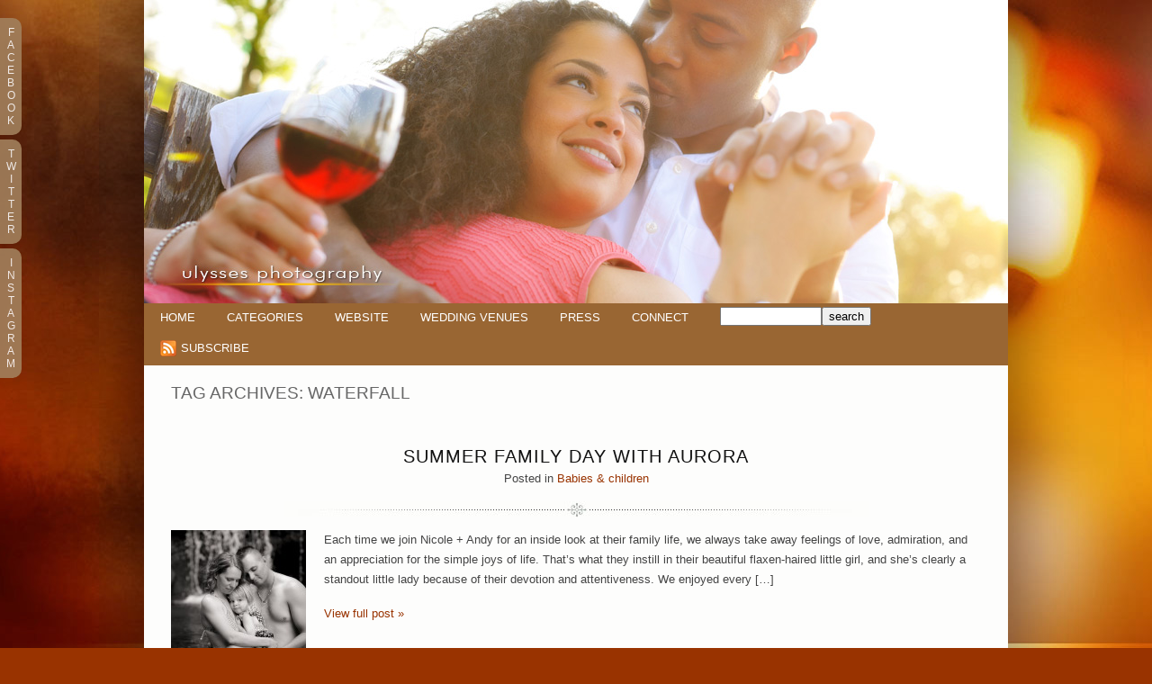

--- FILE ---
content_type: text/html; charset=UTF-8
request_url: https://ulyssesphotography.com/blog/tag/waterfall/
body_size: 12562
content:
<!DOCTYPE html>
<html lang="en-US"><!-- p5 build #406 -->
<head>
	<title>Posts tagged: "waterfall Archives - New York Wedding Photographer - Ulysses Photography Blog" &raquo; New York Wedding Photographer &#8211; Ulysses Photography Blog</title>
	<meta charset="UTF-8" />
	<meta http-equiv="imagetoolbar" content="no" />
	<meta http-equiv="X-UA-Compatible" content="IE=edge" />
	<meta name="description" content="Tag Archives: waterfall Archives - New York Wedding Photographer - Ulysses Photography Blog - artistic. unobtrusive. fashionable. fun." />
	<meta name="pinterest" content="nohover" />
	<link rel="stylesheet" href="//netdna.bootstrapcdn.com/font-awesome/4.3.0/css/font-awesome.css" id="fa-styles"/>

	<!-- wp_head() elements -->
	<meta name='robots' content='index, follow, max-image-preview:large, max-snippet:-1, max-video-preview:-1' />
	
	<!-- This site is optimized with the Yoast SEO plugin v26.7 - https://yoast.com/wordpress/plugins/seo/ -->
	<link rel="canonical" href="https://www.ulyssesphotography.com/blog/tag/waterfall/" />
	<meta property="og:locale" content="en_US" />
	<meta property="og:type" content="article" />
	<meta property="og:title" content="waterfall Archives - New York Wedding Photographer - Ulysses Photography Blog" />
	<meta property="og:url" content="https://www.ulyssesphotography.com/blog/tag/waterfall/" />
	<meta property="og:site_name" content="New York Wedding Photographer - Ulysses Photography Blog" />
	<meta name="twitter:card" content="summary_large_image" />
	<script type="application/ld+json" class="yoast-schema-graph">{"@context":"https://schema.org","@graph":[{"@type":"CollectionPage","@id":"https://www.ulyssesphotography.com/blog/tag/waterfall/","url":"https://www.ulyssesphotography.com/blog/tag/waterfall/","name":"waterfall Archives - New York Wedding Photographer - Ulysses Photography Blog","isPartOf":{"@id":"https://ulyssesphotography.com/blog/#website"},"breadcrumb":{"@id":"https://www.ulyssesphotography.com/blog/tag/waterfall/#breadcrumb"},"inLanguage":"en-US"},{"@type":"BreadcrumbList","@id":"https://www.ulyssesphotography.com/blog/tag/waterfall/#breadcrumb","itemListElement":[{"@type":"ListItem","position":1,"name":"Home","item":"https://ulyssesphotography.com/blog/"},{"@type":"ListItem","position":2,"name":"waterfall"}]},{"@type":"WebSite","@id":"https://ulyssesphotography.com/blog/#website","url":"https://ulyssesphotography.com/blog/","name":"New York Wedding Photographer - Ulysses Photography Blog","description":"artistic. unobtrusive. fashionable. fun.","publisher":{"@id":"https://ulyssesphotography.com/blog/#organization"},"potentialAction":[{"@type":"SearchAction","target":{"@type":"EntryPoint","urlTemplate":"https://ulyssesphotography.com/blog/?s={search_term_string}"},"query-input":{"@type":"PropertyValueSpecification","valueRequired":true,"valueName":"search_term_string"}}],"inLanguage":"en-US"},{"@type":"Organization","@id":"https://ulyssesphotography.com/blog/#organization","name":"New York Wedding Photographer - Ulysses Photography Blog","url":"https://ulyssesphotography.com/blog/","logo":{"@type":"ImageObject","inLanguage":"en-US","@id":"https://ulyssesphotography.com/blog/#/schema/logo/image/","url":"https://ulyssesphotography.com/blog/wp-content/uploads/2017/06/ulysses-and-jenni-logo.jpg","contentUrl":"https://ulyssesphotography.com/blog/wp-content/uploads/2017/06/ulysses-and-jenni-logo.jpg","width":286,"height":100,"caption":"New York Wedding Photographer - Ulysses Photography Blog"},"image":{"@id":"https://ulyssesphotography.com/blog/#/schema/logo/image/"}}]}</script>
	<!-- / Yoast SEO plugin. -->
	
	
	<link rel="alternate" type="application/rss+xml" title="New York Wedding Photographer - Ulysses Photography Blog &raquo; waterfall Tag Feed" href="https://ulyssesphotography.com/blog/tag/waterfall/feed/" />
		<!-- This site uses the Google Analytics by ExactMetrics plugin v8.11.1 - Using Analytics tracking - https://www.exactmetrics.com/ -->
		<!-- Note: ExactMetrics is not currently configured on this site. The site owner needs to authenticate with Google Analytics in the ExactMetrics settings panel. -->
					<!-- No tracking code set -->
				<!-- / Google Analytics by ExactMetrics -->
		<style id='wp-img-auto-sizes-contain-inline-css' type='text/css'>
	img:is([sizes=auto i],[sizes^="auto," i]){contain-intrinsic-size:3000px 1500px}
	/*# sourceURL=wp-img-auto-sizes-contain-inline-css */
	</style>
	<style id='wp-emoji-styles-inline-css' type='text/css'>
	
	img.wp-smiley, img.emoji {
		display: inline !important;
		border: none !important;
		box-shadow: none !important;
		height: 1em !important;
		width: 1em !important;
		margin: 0 0.07em !important;
		vertical-align: -0.1em !important;
		background: none !important;
		padding: 0 !important;
	}
	/*# sourceURL=wp-emoji-styles-inline-css */
	</style>
	<style id='wp-block-library-inline-css' type='text/css'>
	:root{--wp-block-synced-color:#7a00df;--wp-block-synced-color--rgb:122,0,223;--wp-bound-block-color:var(--wp-block-synced-color);--wp-editor-canvas-background:#ddd;--wp-admin-theme-color:#007cba;--wp-admin-theme-color--rgb:0,124,186;--wp-admin-theme-color-darker-10:#006ba1;--wp-admin-theme-color-darker-10--rgb:0,107,160.5;--wp-admin-theme-color-darker-20:#005a87;--wp-admin-theme-color-darker-20--rgb:0,90,135;--wp-admin-border-width-focus:2px}@media (min-resolution:192dpi){:root{--wp-admin-border-width-focus:1.5px}}.wp-element-button{cursor:pointer}:root .has-very-light-gray-background-color{background-color:#eee}:root .has-very-dark-gray-background-color{background-color:#313131}:root .has-very-light-gray-color{color:#eee}:root .has-very-dark-gray-color{color:#313131}:root .has-vivid-green-cyan-to-vivid-cyan-blue-gradient-background{background:linear-gradient(135deg,#00d084,#0693e3)}:root .has-purple-crush-gradient-background{background:linear-gradient(135deg,#34e2e4,#4721fb 50%,#ab1dfe)}:root .has-hazy-dawn-gradient-background{background:linear-gradient(135deg,#faaca8,#dad0ec)}:root .has-subdued-olive-gradient-background{background:linear-gradient(135deg,#fafae1,#67a671)}:root .has-atomic-cream-gradient-background{background:linear-gradient(135deg,#fdd79a,#004a59)}:root .has-nightshade-gradient-background{background:linear-gradient(135deg,#330968,#31cdcf)}:root .has-midnight-gradient-background{background:linear-gradient(135deg,#020381,#2874fc)}:root{--wp--preset--font-size--normal:16px;--wp--preset--font-size--huge:42px}.has-regular-font-size{font-size:1em}.has-larger-font-size{font-size:2.625em}.has-normal-font-size{font-size:var(--wp--preset--font-size--normal)}.has-huge-font-size{font-size:var(--wp--preset--font-size--huge)}.has-text-align-center{text-align:center}.has-text-align-left{text-align:left}.has-text-align-right{text-align:right}.has-fit-text{white-space:nowrap!important}#end-resizable-editor-section{display:none}.aligncenter{clear:both}.items-justified-left{justify-content:flex-start}.items-justified-center{justify-content:center}.items-justified-right{justify-content:flex-end}.items-justified-space-between{justify-content:space-between}.screen-reader-text{border:0;clip-path:inset(50%);height:1px;margin:-1px;overflow:hidden;padding:0;position:absolute;width:1px;word-wrap:normal!important}.screen-reader-text:focus{background-color:#ddd;clip-path:none;color:#444;display:block;font-size:1em;height:auto;left:5px;line-height:normal;padding:15px 23px 14px;text-decoration:none;top:5px;width:auto;z-index:100000}html :where(.has-border-color){border-style:solid}html :where([style*=border-top-color]){border-top-style:solid}html :where([style*=border-right-color]){border-right-style:solid}html :where([style*=border-bottom-color]){border-bottom-style:solid}html :where([style*=border-left-color]){border-left-style:solid}html :where([style*=border-width]){border-style:solid}html :where([style*=border-top-width]){border-top-style:solid}html :where([style*=border-right-width]){border-right-style:solid}html :where([style*=border-bottom-width]){border-bottom-style:solid}html :where([style*=border-left-width]){border-left-style:solid}html :where(img[class*=wp-image-]){height:auto;max-width:100%}:where(figure){margin:0 0 1em}html :where(.is-position-sticky){--wp-admin--admin-bar--position-offset:var(--wp-admin--admin-bar--height,0px)}@media screen and (max-width:600px){html :where(.is-position-sticky){--wp-admin--admin-bar--position-offset:0px}}
	/*wp_block_styles_on_demand_placeholder:696f044ca7fbd*/
	/*# sourceURL=wp-block-library-inline-css */
	</style>
	<style id='classic-theme-styles-inline-css' type='text/css'>
	/*! This file is auto-generated */
	.wp-block-button__link{color:#fff;background-color:#32373c;border-radius:9999px;box-shadow:none;text-decoration:none;padding:calc(.667em + 2px) calc(1.333em + 2px);font-size:1.125em}.wp-block-file__button{background:#32373c;color:#fff;text-decoration:none}
	/*# sourceURL=/wp-includes/css/classic-themes.min.css */
	</style>
	<script type="text/javascript" src="https://ulyssesphotography.com/blog/wp-includes/js/jquery/jquery.min.js?ver=3.7.1" id="jquery-core-js"></script>
	<script type="text/javascript" src="https://ulyssesphotography.com/blog/wp-includes/js/jquery/jquery-migrate.min.js?ver=3.4.1" id="jquery-migrate-js"></script>
	<script type="text/javascript" src="https://ulyssesphotography.com/blog/wp-includes/js/underscore.min.js?ver=1.13.7" id="underscore-js"></script>
	<link rel="https://api.w.org/" href="https://ulyssesphotography.com/blog/wp-json/" /><link rel="alternate" title="JSON" type="application/json" href="https://ulyssesphotography.com/blog/wp-json/wp/v2/tags/172" /><link rel="EditURI" type="application/rsd+xml" title="RSD" href="https://ulyssesphotography.com/blog/xmlrpc.php?rsd" />
	
	
	<!-- END wp_head() elements -->

	<!--[if lt IE 9]>
		<script src="https://ulyssesphotography.com/blog/wp-content/themes/prophoto5/js/html5shiv.js?ver=406"></script>
	<![endif]-->
	<script src="https://ulyssesphotography.com/blog/wp-content/uploads/pp/static/1740455869_script.js"></script>
	<link rel="stylesheet" href="https://ulyssesphotography.com/blog/wp-content/uploads/pp/static/1740455869_style.css" type="text/css"/>
	<link rel="stylesheet" href="https://ulyssesphotography.com/blog/wp-content/uploads/pp/static/1740455869_retina.css" type="text/css" media="only screen and (-webkit-min-device-pixel-ratio: 1.5)"/>
	<link rel="alternate" href="https://ulyssesphotography.com/blog/feed/" type="application/rss+xml" title="New York Wedding Photographer &#8211; Ulysses Photography Blog Posts RSS feed"/>
	<link rel="pingback" href="https://ulyssesphotography.com/blog/xmlrpc.php"/>

	<!-- ProPhoto user-inserted head element -->
	<meta name="pinterest" content="nopin" />
	<!-- END ProPhoto user-inserted head element --> 
</head>
<body id="body" class="archive tag tag-waterfall tag-172 wp-theme-prophoto5 not-mobile excerpted-posts">
	<div id="inner-body">

	
	<div id="outer-wrap-centered">

		<div id="middle-wrap">

			<div id="inner-wrap">

				<header class="sc"><h1 id="alt-h1">
	<a href="https://ulyssesphotography.com/blog" title="New York Wedding Photographer &#8211; Ulysses Photography Blog" rel="home">
		New York Wedding Photographer &#8211; Ulysses Photography Blog &raquo; artistic. unobtrusive. fashionable. fun.	</a>
</h1>
<div id="masthead" class="sc"><div id="masthead-frame-and-content-wrap"><div id="masthead-content"><div id="masthead-slideshow" class="not-loaded pp-slideshow showWrap">

	
	<img src="https://prophoto.s3.amazonaws.com/img/ajaxLoadingSpinner.gif" class="loadingSpinner"/>

	<div class="imgViewingArea">

		
		<a class="imgWrap currentImg" href="#">
			<img src="https://ulyssesphotography.com/blog/wp-content/themes/prophoto5/images/blank.gif" class="blankOverlay"/>
			<img src="https://ulyssesphotography.com/blog/wp-content/uploads/pp/images/masthead_image1_1355405900.jpg" class="ss-first-img exclude" width="960" height="337" alt="" />		</a>

		<a class="imgWrap nextImg" href="#">
			<img src="https://ulyssesphotography.com/blog/wp-content/themes/prophoto5/images/blank.gif" class="blankOverlay"/>
			<img src="https://ulyssesphotography.com/blog/wp-content/themes/prophoto5/images/blank.gif"/>
		</a>


		
	</div>

	
	</div></div></div></div>
<nav id="primary-nav" class=" sc">

	<ul class="primary-nav-menu suckerfish sc">

		<li id="primary_nav_menu_item_1" class="text-home mi-type-internal mi-home mi-anchor-text first-menu-item" style="padding-top:9px;padding-bottom:10px;">


	<a href="https://ulyssesphotography.com/blog" class="text-home mi-type-internal mi-home mi-anchor-text first-menu-item" title="New York Wedding Photographer &#8211; Ulysses Photography Blog" rel="home">Home</a>
	
</li><li id="primary_nav_menu_item_2" class="text-categories mi-type-internal mi-categories has-children mi-anchor-text" style="padding-top:9px;padding-bottom:10px;">


	<a href="#" class="text-categories mi-type-internal mi-categories has-children mi-anchor-text">Categories</a>
	<ul style="margin-top:10px;">	<li class="cat-item cat-item-11"><a href="https://ulyssesphotography.com/blog/category/babies-children/">Babies &amp; children</a>
</li>
	<li class="cat-item cat-item-6"><a href="https://ulyssesphotography.com/blog/category/engagements/">Engagements</a>
</li>
	<li class="cat-item cat-item-33"><a href="https://ulyssesphotography.com/blog/category/fashion/">Fashion</a>
</li>
	<li class="cat-item cat-item-962"><a href="https://ulyssesphotography.com/blog/category/health-fitness/">Health &amp; fitness</a>
</li>
	<li class="cat-item cat-item-9"><a href="https://ulyssesphotography.com/blog/category/news/">News</a>
</li>
	<li class="cat-item cat-item-7"><a href="https://ulyssesphotography.com/blog/category/portraits/">Portraits</a>
</li>
	<li class="cat-item cat-item-15"><a href="https://ulyssesphotography.com/blog/category/products/">Products</a>
</li>
	<li class="cat-item cat-item-5"><a href="https://ulyssesphotography.com/blog/category/raves/">Raves</a>
</li>
	<li class="cat-item cat-item-13"><a href="https://ulyssesphotography.com/blog/category/tips/">Tips</a>
</li>
	<li class="cat-item cat-item-3"><a href="https://ulyssesphotography.com/blog/category/weddings/">Weddings</a>
</li>
</ul>
</li><li id="primary_nav_menu_item_3" class="text-website mi-type-manual mi-anchor-text" style="padding-top:9px;padding-bottom:10px;">


	<a href="http://www.ulyssesphotography.com" class="text-website mi-type-manual mi-anchor-text" target="_blank">Website</a>
	
</li><li id="primary_nav_menu_item_4" class="text-wedding-venues mi-type-manual mi-anchor-text" style="padding-top:9px;padding-bottom:10px;">


	<a href="http://ulyssesphotography.goodgallery.com/blog/wedding-venues/" class="text-wedding-venues mi-type-manual mi-anchor-text">Wedding Venues</a>
	
</li><li id="primary_nav_menu_item_5" class="text-press mi-type-manual mi-anchor-text" style="padding-top:9px;padding-bottom:10px;">


	<a href="http://ulyssesphotography.goodgallery.com/blog/press/" class="text-press mi-type-manual mi-anchor-text">Press</a>
	
</li><li id="primary_nav_menu_item_8" class="text-connect mi-type-internal mi-page mi-anchor-text" style="padding-top:9px;padding-bottom:10px;">


	<a href="https://ulyssesphotography.com/blog/connect/" class="text-connect mi-type-internal mi-page mi-anchor-text">Connect</a>
	
</li><li id="primary_nav_menu_item_7" class="text-search mi-type-special mi-search mi-anchor-text mi-search-inline" style="padding-top:4px;padding-bottom:10px;">


	<form action="https://ulyssesphotography.com/blog" method="get" accept-charset="utf-8"><input type="text" name="s" value="" class="pp-search-input" size="12" /><input type="submit" value="search" class="pp-search-submit" /></form>
	
</li><li id="primary_nav_menu_item_6" class="text-subscribe mi-type-internal mi-rss mi-anchor-text_and_icon sc icon-align-left split-left-last last-menu-item" style="padding-top:6px;padding-bottom:10px;">


	<a href="https://ulyssesphotography.com/blog/feed/" class="text-subscribe mi-type-internal mi-rss mi-anchor-text_and_icon sc icon-align-left split-left-last last-menu-item" target="_blank"><img src="https://ulyssesphotography.com/blog/wp-content/uploads/pp/images/rss-icon.png" width="18" height="18" alt="Subscribe" /><span class="icon-text" style="padding-top:2px;padding-bottom:2px;">Subscribe</span></a>
	
</li>
	</ul>

</nav><div id="primary-nav-ajax-receptacle" class="nav-ajax-receptacle sc content-bg"></div></header><div id="contact-form" class="sc" style="display:none">

	
</div><!-- #contact-form--><div id="content-wrap" class="sc">

		<div id="content">

			<div class="page-title-wrap content-bg">

	<h2 class="page-title">
		Tag Archives: <span>waterfall</span>
	</h2>

	
</div> <!-- .page-title-wrap  --><article id="article-15859" class="sc post-15859 post type-post status-publish format-standard hentry category-babies-children tag-aurora tag-family-life tag-nicole-andy tag-summer tag-waterfall excerpt" itemscope itemtype="http://schema.org/WebPage">

	<div class="article-wrap sc content-bg">

		<div class="article-wrap-inner">

			<div class="article-header sc off" data-role="header"><div class="article-title-wrap"><h3 class="article-title entry-title" itemprop="headline"><a href="https://ulyssesphotography.com/blog/summer-family-day-with-aurora/" title="Permalink to Summer Family Day With Aurora" rel="bookmark" itemprop="url">Summer Family Day With Aurora</a></h3></div><div class="article-meta article-meta-top"><span class="article-category-list article-meta-item">Posted in <a href="https://ulyssesphotography.com/blog/category/babies-children/" rel="category tag">Babies &amp; children</a></span></div></div>
				<div class="article-content sc pp-img-protect-clicks" data-role="content" itemprop="mainContentOfPage">

				<a href="https://ulyssesphotography.com/blog/summer-family-day-with-aurora/" class="img-to-permalink" title="View full post "><img src="https://ulyssesphotography.com/blog/wp-content/uploads/2015/08/05-15859-post/Aur_30m_079bw_warm-150x150.jpg" class="pp-excerpt-img pp-excerpt-img-thumbnail pp-no-pin ov-done" width="150" height="150" alt="" data-src-2x="https://ulyssesphotography.com/blog/wp-content/uploads/2015/08/05-15859-post/Aur_30m_079bw_warm-300x300.jpg" /></a><p>Each time we join Nicole + Andy for an inside look at their family life, we always take away feelings of love, admiration, and an appreciation for the simple joys of life. That&#8217;s what they instill in their beautiful flaxen-haired little girl, and she&#8217;s clearly a standout little lady because of their devotion and attentiveness. We enjoyed every [&hellip;]</p>
<p class="read-more-wrap"><a href="https://ulyssesphotography.com/blog/summer-family-day-with-aurora/" title="Summer Family Day With Aurora">View full post &raquo;</a></p>
				</div><!-- .article-content -->

				<div class="article-meta article-meta-bottom"><span class="article-category-list article-meta-item">Posted in <a href="https://ulyssesphotography.com/blog/category/babies-children/" rel="category tag">Babies &amp; children</a></span><span class="tag-links article-meta-item">Tags:  <a href="https://ulyssesphotography.com/blog/tag/aurora/" rel="tag">Aurora</a>,<a href="https://ulyssesphotography.com/blog/tag/family-life/" rel="tag">family life</a>,<a href="https://ulyssesphotography.com/blog/tag/nicole-andy/" rel="tag">Nicole &amp; Andy</a>,<a href="https://ulyssesphotography.com/blog/tag/summer/" rel="tag">summer</a>,<a href="https://ulyssesphotography.com/blog/tag/waterfall/" rel="tag">waterfall</a></span></div>
		</div><!-- .article-wrap-inner -->

		<div class="article-footer"></div>

	</div><!-- .article-wrap -->

</article><!-- #article-15859-->

<article id="article-9027" class="sc post-9027 post type-post status-publish format-standard hentry category-raves tag-barn tag-borrowed-bleu tag-brooke-dylan tag-dog tag-published tag-rottweiler tag-rustic tag-waterfall excerpt" itemscope itemtype="http://schema.org/WebPage">

	<div class="article-wrap sc content-bg">

		<div class="article-wrap-inner">

			<div class="article-header sc off" data-role="header"><div class="article-title-wrap"><h3 class="article-title entry-title" itemprop="headline"><a href="https://ulyssesphotography.com/blog/brooke-dylan-engagement-photos-published/" title="Permalink to Brooke   Dylan Engagement Photos Published!" rel="bookmark" itemprop="url">Brooke + Dylan Engagement Photos Published!</a></h3></div><div class="article-meta article-meta-top"><span class="article-category-list article-meta-item">Posted in <a href="https://ulyssesphotography.com/blog/category/raves/" rel="category tag">Raves</a></span></div></div>
				<div class="article-content sc pp-img-protect-clicks" data-role="content" itemprop="mainContentOfPage">

				<a href="https://ulyssesphotography.com/blog/brooke-dylan-engagement-photos-published/" class="img-to-permalink" title="View full post "><img src="https://ulyssesphotography.com/blog/wp-content/uploads/2011/06/Brooke_e035-150x150.jpg" class="pp-excerpt-img pp-excerpt-img-thumbnail pp-no-pin ov-done" width="150" height="150" alt="" data-src-2x="https://ulyssesphotography.com/blog/wp-content/uploads/2011/06/Brooke_e035-300x300.jpg" /></a><p>The editors of the marvelously inspirational bridal blog Borrowed &amp; Bleu are just as smitten as we are over Brooke + Dylan&#8217;s fabulous photos. When you start off a session with the lovable faces of 450 pounds of Rottweilers, and then continue with the unique elements of amazing Hudson Valley scenery as their backdrop, you have [&hellip;]</p>
<p class="read-more-wrap"><a href="https://ulyssesphotography.com/blog/brooke-dylan-engagement-photos-published/" title="Brooke   Dylan Engagement Photos Published!">View full post &raquo;</a></p>
				</div><!-- .article-content -->

				<div class="article-meta article-meta-bottom"><span class="article-category-list article-meta-item">Posted in <a href="https://ulyssesphotography.com/blog/category/raves/" rel="category tag">Raves</a></span><span class="tag-links article-meta-item">Tags:  <a href="https://ulyssesphotography.com/blog/tag/barn/" rel="tag">barn</a>,<a href="https://ulyssesphotography.com/blog/tag/borrowed-bleu/" rel="tag">Borrowed &amp; Bleu</a>,<a href="https://ulyssesphotography.com/blog/tag/brooke-dylan/" rel="tag">Brooke + Dylan</a>,<a href="https://ulyssesphotography.com/blog/tag/dog/" rel="tag">dog</a>,<a href="https://ulyssesphotography.com/blog/tag/published/" rel="tag">published</a>,<a href="https://ulyssesphotography.com/blog/tag/rottweiler/" rel="tag">Rottweiler</a>,<a href="https://ulyssesphotography.com/blog/tag/rustic/" rel="tag">rustic</a>,<a href="https://ulyssesphotography.com/blog/tag/waterfall/" rel="tag">waterfall</a></span></div>
		</div><!-- .article-wrap-inner -->

		<div class="article-footer"></div>

	</div><!-- .article-wrap -->

</article><!-- #article-9027-->

<article id="article-7959" class="sc post-7959 post type-post status-publish format-standard hentry category-weddings tag-badgley-mischka tag-bubble-tea tag-cornell tag-finger-lakes tag-guitar tag-indian tag-ithaca tag-ithaca-falls tag-jenn-clario tag-jewish tag-statler-hotel tag-waterfall excerpt" itemscope itemtype="http://schema.org/WebPage">

	<div class="article-wrap sc content-bg">

		<div class="article-wrap-inner">

			<div class="article-header sc off" data-role="header"><div class="article-title-wrap"><h3 class="article-title entry-title" itemprop="headline"><a href="https://ulyssesphotography.com/blog/jenn-clario-ithaca-statler-hotel-cornell/" title="Permalink to Jenn   Clario&#8217;s Ithaca Wedding" rel="bookmark" itemprop="url">Jenn + Clario&#8217;s Ithaca Wedding</a></h3></div><div class="article-meta article-meta-top"><span class="article-category-list article-meta-item">Posted in <a href="https://ulyssesphotography.com/blog/category/weddings/" rel="category tag">Weddings</a></span></div></div>
				<div class="article-content sc pp-img-protect-clicks" data-role="content" itemprop="mainContentOfPage">

				<a href="https://ulyssesphotography.com/blog/jenn-clario-ithaca-statler-hotel-cornell/" class="img-to-permalink" title="View full post "><img src="https://ulyssesphotography.com/blog/wp-content/uploads/2011/06/JennS_w411-150x150.jpg" class="pp-excerpt-img pp-excerpt-img-thumbnail pp-no-pin ov-done" width="150" height="150" alt="" data-src-2x="https://ulyssesphotography.com/blog/wp-content/uploads/2011/06/JennS_w411-300x300.jpg" /></a><p>We were delighted to join with Jenn + Clario in the beautiful town of Ithaca for their wedding. Since they met at Cornell, this was the perfect location for their celebration. The fun began with a Day-Before photo session, with both of them wearing beautiful Indian garments perfectly suited for our walk near one of [&hellip;]</p>
<p class="read-more-wrap"><a href="https://ulyssesphotography.com/blog/jenn-clario-ithaca-statler-hotel-cornell/" title="Jenn   Clario&#8217;s Ithaca Wedding">View full post &raquo;</a></p>
				</div><!-- .article-content -->

				<div class="article-meta article-meta-bottom"><span class="article-category-list article-meta-item">Posted in <a href="https://ulyssesphotography.com/blog/category/weddings/" rel="category tag">Weddings</a></span><span class="tag-links article-meta-item">Tags:  <a href="https://ulyssesphotography.com/blog/tag/badgley-mischka/" rel="tag">Badgley Mischka</a>,<a href="https://ulyssesphotography.com/blog/tag/bubble-tea/" rel="tag">Bubble Tea</a>,<a href="https://ulyssesphotography.com/blog/tag/cornell/" rel="tag">Cornell</a>,<a href="https://ulyssesphotography.com/blog/tag/finger-lakes/" rel="tag">Finger Lakes</a>,<a href="https://ulyssesphotography.com/blog/tag/guitar/" rel="tag">guitar</a>,<a href="https://ulyssesphotography.com/blog/tag/indian/" rel="tag">Indian</a>,<a href="https://ulyssesphotography.com/blog/tag/ithaca/" rel="tag">Ithaca</a>,<a href="https://ulyssesphotography.com/blog/tag/ithaca-falls/" rel="tag">Ithaca Falls</a>,<a href="https://ulyssesphotography.com/blog/tag/jenn-clario/" rel="tag">Jenn &amp; Clario</a>,<a href="https://ulyssesphotography.com/blog/tag/jewish/" rel="tag">Jewish</a>,<a href="https://ulyssesphotography.com/blog/tag/statler-hotel/" rel="tag">Statler Hotel</a>,<a href="https://ulyssesphotography.com/blog/tag/waterfall/" rel="tag">waterfall</a></span></div>
		</div><!-- .article-wrap-inner -->

		<div class="article-footer"></div>

	</div><!-- .article-wrap -->

</article><!-- #article-7959-->

<article id="article-8115" class="sc post-8115 post type-post status-publish format-standard hentry category-engagements tag-brooke-dylan tag-engagement-photos tag-rottweiler tag-vintage-car tag-waterfall excerpt" itemscope itemtype="http://schema.org/WebPage">

	<div class="article-wrap sc content-bg">

		<div class="article-wrap-inner">

			<div class="article-header sc off" data-role="header"><div class="article-title-wrap"><h3 class="article-title entry-title" itemprop="headline"><a href="https://ulyssesphotography.com/blog/engagement-ny-photography-brooke-dylan/" title="Permalink to Brooke   Dylan Engaged!" rel="bookmark" itemprop="url">Brooke + Dylan Engaged!</a></h3></div><div class="article-meta article-meta-top"><span class="article-category-list article-meta-item">Posted in <a href="https://ulyssesphotography.com/blog/category/engagements/" rel="category tag">Engagements</a></span></div></div>
				<div class="article-content sc pp-img-protect-clicks" data-role="content" itemprop="mainContentOfPage">

				<a href="https://ulyssesphotography.com/blog/engagement-ny-photography-brooke-dylan/" class="img-to-permalink" title="View full post "><img src="https://ulyssesphotography.com/blog/wp-content/uploads/2011/06/Brooke_e004-150x150.jpg" class="pp-excerpt-img pp-excerpt-img-thumbnail pp-no-pin ov-done" width="150" height="150" alt="" data-src-2x="https://ulyssesphotography.com/blog/wp-content/uploads/2011/06/Brooke_e004-300x300.jpg" /></a><p>When we arrived to take Brooke &amp; Dylan&#8217;s photos, we were greeted by a very large and curious Rottweiler behind the fence. No big deal. We knew in advance they had a Rottweiler. What we didn&#8217;t realize was that they have THREE very large Rottweilers. The closer we got to them, the larger we realized [&hellip;]</p>
<p class="read-more-wrap"><a href="https://ulyssesphotography.com/blog/engagement-ny-photography-brooke-dylan/" title="Brooke   Dylan Engaged!">View full post &raquo;</a></p>
				</div><!-- .article-content -->

				<div class="article-meta article-meta-bottom"><span class="article-category-list article-meta-item">Posted in <a href="https://ulyssesphotography.com/blog/category/engagements/" rel="category tag">Engagements</a></span><span class="tag-links article-meta-item">Tags:  <a href="https://ulyssesphotography.com/blog/tag/brooke-dylan/" rel="tag">Brooke + Dylan</a>,<a href="https://ulyssesphotography.com/blog/tag/engagement-photos/" rel="tag">engagement photos</a>,<a href="https://ulyssesphotography.com/blog/tag/rottweiler/" rel="tag">Rottweiler</a>,<a href="https://ulyssesphotography.com/blog/tag/vintage-car/" rel="tag">vintage car</a>,<a href="https://ulyssesphotography.com/blog/tag/waterfall/" rel="tag">waterfall</a></span></div>
		</div><!-- .article-wrap-inner -->

		<div class="article-footer"></div>

	</div><!-- .article-wrap -->

</article><!-- #article-8115-->

<article id="article-2997" class="sc post-2997 post type-post status-publish format-standard hentry category-weddings tag-andrew tag-andy tag-nicole tag-nicole-andrew tag-nicole-andy tag-waterfall excerpt" itemscope itemtype="http://schema.org/WebPage">

	<div class="article-wrap sc content-bg">

		<div class="article-wrap-inner">

			<div class="article-header sc off" data-role="header"><div class="article-title-wrap"><h3 class="article-title entry-title" itemprop="headline"><a href="https://ulyssesphotography.com/blog/nicole-andrews-wedding/" title="Permalink to Nicole &amp; Andrew&#8217;s Wedding!" rel="bookmark" itemprop="url">Nicole &amp; Andrew&#8217;s Wedding!</a></h3></div><div class="article-meta article-meta-top"><span class="article-category-list article-meta-item">Posted in <a href="https://ulyssesphotography.com/blog/category/weddings/" rel="category tag">Weddings</a></span></div></div>
				<div class="article-content sc pp-img-protect-clicks" data-role="content" itemprop="mainContentOfPage">

				<a href="https://ulyssesphotography.com/blog/nicole-andrews-wedding/" class="img-to-permalink" title="View full post "><img src="https://ulyssesphotography.com/blog/wp-content/uploads/2009/08/Nic_w073ppurple-125x125.jpg" class="pp-excerpt-img pp-excerpt-img-thumbnail pp-no-pin ov-done" width="125" height="125" alt="" data-src-2x="https://www.ulyssesphotography.com/blog/wp-content/uploads/2009/08/Nic_w073ppurple-300x300.jpg" /></a><p>Nicole &amp; Andy are a truly unique couple, and they wanted photos that would showcase their desire to have a rather different kind of wedding day experience. They started their day&#8217;s photo session with a private Reveal, where they could spend some time alone before their ceremony. Nicole was absolutely stunning. After a very meaningful [&hellip;]</p>
<p class="read-more-wrap"><a href="https://ulyssesphotography.com/blog/nicole-andrews-wedding/" title="Nicole &amp; Andrew&#8217;s Wedding!">View full post &raquo;</a></p>
				</div><!-- .article-content -->

				<div class="article-meta article-meta-bottom"><span class="article-category-list article-meta-item">Posted in <a href="https://ulyssesphotography.com/blog/category/weddings/" rel="category tag">Weddings</a></span><span class="tag-links article-meta-item">Tags:  <a href="https://ulyssesphotography.com/blog/tag/andrew/" rel="tag">Andrew</a>,<a href="https://ulyssesphotography.com/blog/tag/andy/" rel="tag">Andy</a>,<a href="https://ulyssesphotography.com/blog/tag/nicole/" rel="tag">Nicole</a>,<a href="https://ulyssesphotography.com/blog/tag/nicole-andrew/" rel="tag">Nicole &amp; Andrew</a>,<a href="https://ulyssesphotography.com/blog/tag/nicole-andy/" rel="tag">Nicole &amp; Andy</a>,<a href="https://ulyssesphotography.com/blog/tag/waterfall/" rel="tag">waterfall</a></span></div>
		</div><!-- .article-wrap-inner -->

		<div class="article-footer"></div>

	</div><!-- .article-wrap -->

</article><!-- #article-2997-->

<article id="article-2989" class="sc post-2989 post type-post status-publish format-standard hentry category-weddings tag-andy tag-nicole tag-nicole-andy tag-sneak-peek tag-teaser tag-waterfall tag-wedding excerpt" itemscope itemtype="http://schema.org/WebPage">

	<div class="article-wrap sc content-bg">

		<div class="article-wrap-inner">

			<div class="article-header sc off" data-role="header"><div class="article-title-wrap"><h3 class="article-title entry-title" itemprop="headline"><a href="https://ulyssesphotography.com/blog/waterfall-wedding-ulysses/" title="Permalink to She&#8217;s On Her Way!" rel="bookmark" itemprop="url">She&#8217;s On Her Way!</a></h3></div><div class="article-meta article-meta-top"><span class="article-category-list article-meta-item">Posted in <a href="https://ulyssesphotography.com/blog/category/weddings/" rel="category tag">Weddings</a></span></div></div>
				<div class="article-content sc pp-img-protect-clicks" data-role="content" itemprop="mainContentOfPage">

				<a href="https://ulyssesphotography.com/blog/waterfall-wedding-ulysses/" class="img-to-permalink" title="View full post "><img src="https://ulyssesphotography.com/blog/wp-content/uploads/2009/08/Nic_w76and99vpair-125x125.jpg" class="pp-excerpt-img pp-excerpt-img-thumbnail pp-no-pin ov-done" width="125" height="125" alt="" data-src-2x="https://ulyssesphotography.com/blog/wp-content/uploads/2009/08/Nic_w76and99vpair-300x300.jpg" /></a><p>Taking photos with Nicole &amp; Andy on their wedding day was every bit as fun and amazing as we all knew it would be! We&#8217;re hard at work &#8220;developing&#8221; their photos and preparing them for display in the blog previews and for their online gallery. So stay tuned! Nicole &amp; Andy are most certainly on [&hellip;]</p>
<p class="read-more-wrap"><a href="https://ulyssesphotography.com/blog/waterfall-wedding-ulysses/" title="She&#8217;s On Her Way!">View full post &raquo;</a></p>
				</div><!-- .article-content -->

				<div class="article-meta article-meta-bottom"><span class="article-category-list article-meta-item">Posted in <a href="https://ulyssesphotography.com/blog/category/weddings/" rel="category tag">Weddings</a></span><span class="tag-links article-meta-item">Tags:  <a href="https://ulyssesphotography.com/blog/tag/andy/" rel="tag">Andy</a>,<a href="https://ulyssesphotography.com/blog/tag/nicole/" rel="tag">Nicole</a>,<a href="https://ulyssesphotography.com/blog/tag/nicole-andy/" rel="tag">Nicole &amp; Andy</a>,<a href="https://ulyssesphotography.com/blog/tag/sneak-peek/" rel="tag">sneak peek</a>,<a href="https://ulyssesphotography.com/blog/tag/teaser/" rel="tag">teaser</a>,<a href="https://ulyssesphotography.com/blog/tag/waterfall/" rel="tag">waterfall</a>,<a href="https://ulyssesphotography.com/blog/tag/wedding/" rel="tag">wedding</a></span></div>
		</div><!-- .article-wrap-inner -->

		<div class="article-footer"></div>

	</div><!-- .article-wrap -->

</article><!-- #article-2989-->

<article id="article-359" class="sc post-359 post type-post status-publish format-standard hentry category-weddings tag-destination-wedding tag-finger-lakes tag-ithaca tag-ithaca-falls tag-jill-adam tag-sheldrake-point tag-vineyard tag-waterfall excerpt" itemscope itemtype="http://schema.org/WebPage">

	<div class="article-wrap sc content-bg">

		<div class="article-wrap-inner">

			<div class="article-header sc off" data-role="header"><div class="article-title-wrap"><h3 class="article-title entry-title" itemprop="headline"><a href="https://ulyssesphotography.com/blog/sheldrake-point-vineyard-wedding-photographer/" title="Permalink to A Destination Wedding at Sheldrake Point Vineyard" rel="bookmark" itemprop="url">A Destination Wedding at Sheldrake Point Vineyard</a></h3></div><div class="article-meta article-meta-top"><span class="article-category-list article-meta-item">Posted in <a href="https://ulyssesphotography.com/blog/category/weddings/" rel="category tag">Weddings</a></span></div></div>
				<div class="article-content sc pp-img-protect-clicks" data-role="content" itemprop="mainContentOfPage">

				<a href="https://ulyssesphotography.com/blog/sheldrake-point-vineyard-wedding-photographer/" class="img-to-permalink" title="View full post "><img src="https://ulyssesphotography.com/blog/wp-content/uploads/2007/07/play_button.png" class="pp-excerpt-img pp-excerpt-img-thumbnail pp-no-pin ov-done" width="19" height="19" alt="" data-src-2x="https://www.ulyssesphotography.com/blog/wp-content/uploads/2007/07/play_button.png" /></a><p>We&#8217;ve been looking forward to Jill and Adam&#8217;s destination wedding for a long time. First of all, they are such a great couple &#8211; fun and energetic, totally in love, and not afraid to show it. On top of that, it was the week of our own 18th wedding anniversary, so a getaway to Sheldrake [&hellip;]</p>
<p class="read-more-wrap"><a href="https://ulyssesphotography.com/blog/sheldrake-point-vineyard-wedding-photographer/" title="A Destination Wedding at Sheldrake Point Vineyard">View full post &raquo;</a></p>
				</div><!-- .article-content -->

				<div class="article-meta article-meta-bottom"><span class="article-category-list article-meta-item">Posted in <a href="https://ulyssesphotography.com/blog/category/weddings/" rel="category tag">Weddings</a></span><span class="tag-links article-meta-item">Tags:  <a href="https://ulyssesphotography.com/blog/tag/destination-wedding/" rel="tag">destination wedding</a>,<a href="https://ulyssesphotography.com/blog/tag/finger-lakes/" rel="tag">Finger Lakes</a>,<a href="https://ulyssesphotography.com/blog/tag/ithaca/" rel="tag">Ithaca</a>,<a href="https://ulyssesphotography.com/blog/tag/ithaca-falls/" rel="tag">Ithaca Falls</a>,<a href="https://ulyssesphotography.com/blog/tag/jill-adam/" rel="tag">Jill + Adam</a>,<a href="https://ulyssesphotography.com/blog/tag/sheldrake-point/" rel="tag">Sheldrake Point</a>,<a href="https://ulyssesphotography.com/blog/tag/vineyard/" rel="tag">vineyard</a>,<a href="https://ulyssesphotography.com/blog/tag/waterfall/" rel="tag">waterfall</a></span></div>
		</div><!-- .article-wrap-inner -->

		<div class="article-footer"></div>

	</div><!-- .article-wrap -->

</article><!-- #article-359-->

<article id="article-349" class="sc post-349 post type-post status-publish format-standard hentry category-engagements tag-engagement-photos tag-rosanna-kevin tag-water tag-waterfall excerpt" itemscope itemtype="http://schema.org/WebPage">

	<div class="article-wrap sc content-bg">

		<div class="article-wrap-inner">

			<div class="article-header sc off" data-role="header"><div class="article-title-wrap"><h3 class="article-title entry-title" itemprop="headline"><a href="https://ulyssesphotography.com/blog/rosanna-kevins-engagement/" title="Permalink to Rosanna &#038; Kevin&#8217;s Engagement" rel="bookmark" itemprop="url">Rosanna &#038; Kevin&#8217;s Engagement</a></h3></div><div class="article-meta article-meta-top"><span class="article-category-list article-meta-item">Posted in <a href="https://ulyssesphotography.com/blog/category/engagements/" rel="category tag">Engagements</a></span></div></div>
				<div class="article-content sc pp-img-protect-clicks" data-role="content" itemprop="mainContentOfPage">

				<a href="https://ulyssesphotography.com/blog/rosanna-kevins-engagement/" class="img-to-permalink" title="View full post "><img src="https://ulyssesphotography.com/blog/wp-content/uploads/2007/09/rosa_e016.jpg" class="pp-excerpt-img pp-excerpt-img-thumbnail pp-no-pin ov-done" width="700" height="467" alt="" data-src-2x="https://ulyssesphotography.com/blog/wp-content/uploads/2007/09/rosa_e016-300x300.jpg" /></a><p>Rosanna &amp; Kevin simply made this day happen despite a couple of kinks in their plans. We were truly excited to see this warm and super-friendly couple again. They&#8217;re both so enthused and excited about our photography. Kevin has this cool and laid-back demeanor, and Rosanna is a very talented artist full of effervescence! The [&hellip;]</p>
<p class="read-more-wrap"><a href="https://ulyssesphotography.com/blog/rosanna-kevins-engagement/" title="Rosanna &#038; Kevin&#8217;s Engagement">View full post &raquo;</a></p>
				</div><!-- .article-content -->

				<div class="article-meta article-meta-bottom"><span class="article-category-list article-meta-item">Posted in <a href="https://ulyssesphotography.com/blog/category/engagements/" rel="category tag">Engagements</a></span><span class="tag-links article-meta-item">Tags:  <a href="https://ulyssesphotography.com/blog/tag/engagement-photos/" rel="tag">engagement photos</a>,<a href="https://ulyssesphotography.com/blog/tag/rosanna-kevin/" rel="tag">Rosanna &amp; Kevin</a>,<a href="https://ulyssesphotography.com/blog/tag/water/" rel="tag">water</a>,<a href="https://ulyssesphotography.com/blog/tag/waterfall/" rel="tag">waterfall</a></span></div>
		</div><!-- .article-wrap-inner -->

		<div class="article-footer"></div>

	</div><!-- .article-wrap -->

</article><!-- #article-349-->


		</div>

</div>
<div id="footer" class="sc"><ul id="footer-col-1" class="footer-col footer-non-spanning-col"><li id="linkcat-20" class="widget widget_links"><h3 class='widgettitle'>Links We Like</h3>

	<ul class='xoxo blogroll'>
<li><a href="http://www.amsale.com" title="Amazing wedding gowns" target="_blank">Amsale</a></li>
<li><a href="http://mercinewyork.blogspot.com/" title="Great NYC bridal blog!" target="_blank">Merci NY</a></li>
<li><a href="http://www.stylemepretty.com" title="Wedding blog" target="_blank">Style Me Pretty</a></li>
<li><a href="http://www.weddingwire.com/reviews/ulysses-photography/dcbf452d315bcf25.html" title="Great bridal blog!" target="_blank">Wedding Wire</a></li>

	</ul>
</li>

<li id="meta-0" class="widget widget_meta"><h3 class='widgettitle'>Meta</h3>

		<ul>
						<li><a rel="nofollow" href="https://ulyssesphotography.com/blog/wp-login.php">Log in</a></li>
			<li><a href="https://ulyssesphotography.com/blog/feed/">Entries feed</a></li>
			<li><a href="https://ulyssesphotography.com/blog/comments/feed/">Comments feed</a></li>

			<li><a href="https://wordpress.org/">WordPress.org</a></li>
		</ul>

		</li>
</ul><ul id="footer-col-2" class="footer-col footer-non-spanning-col"><li id="pages-3" class="widget widget_pages"><h3 class='widgettitle'>Pages</h3>

			<ul>
				<li class="page_item page-item-897"><a href="https://ulyssesphotography.com/blog/raves-for-ulysses-photography/">&#8220;Raves&#8221; For Ulysses Photography!</a></li>
<li class="page_item page-item-170"><a href="https://ulyssesphotography.com/blog/download-the-knot-article/">&#8220;the Knot&#8221; Article</a></li>
<li class="page_item page-item-2"><a href="https://ulyssesphotography.com/blog/about/">About</a></li>
<li class="page_item page-item-429"><a href="https://ulyssesphotography.com/blog/archivepage/">Archives</a></li>
<li class="page_item page-item-216"><a href="https://ulyssesphotography.com/blog/tips/">Blog Tips</a></li>
<li class="page_item page-item-2342"><a href="https://ulyssesphotography.com/blog/central-park/">Central Park</a></li>
<li class="page_item page-item-15154"><a href="https://ulyssesphotography.com/blog/connect/">connect</a></li>
<li class="page_item page-item-15257"><a href="https://ulyssesphotography.com/blog/headshots-commercial/">Headshots + commercial</a></li>
<li class="page_item page-item-7211"><a href="https://ulyssesphotography.com/blog/mentoring/">Mentoring</a></li>
<li class="page_item page-item-7078"><a href="https://ulyssesphotography.com/blog/press/">Press</a></li>
<li class="page_item page-item-16185"><a href="https://ulyssesphotography.com/blog/private-preview-01/">Private Preview 01</a></li>
<li class="page_item page-item-18812"><a href="https://ulyssesphotography.com/blog/real-estate-vacation-rental/">Real Estate + Vacation Rentals</a></li>
<li class="page_item page-item-18862"><a href="https://ulyssesphotography.com/blog/wedding-venues/">Wedding Venues</a></li>
			</ul>

			</li>
<li id="archives-3" class="widget widget_archive"><h3 class='widgettitle'>Archives</h3>
		<label class="screen-reader-text" for="archives-dropdown-3">Archives</label>
		<select id="archives-dropdown-3" name="archive-dropdown">
			
			<option value="">Select Month</option>
				<option value='https://ulyssesphotography.com/blog/2019/10/'> October 2019 </option>
	<option value='https://ulyssesphotography.com/blog/2018/03/'> March 2018 </option>
	<option value='https://ulyssesphotography.com/blog/2017/06/'> June 2017 </option>
	<option value='https://ulyssesphotography.com/blog/2017/05/'> May 2017 </option>
	<option value='https://ulyssesphotography.com/blog/2017/04/'> April 2017 </option>
	<option value='https://ulyssesphotography.com/blog/2017/03/'> March 2017 </option>
	<option value='https://ulyssesphotography.com/blog/2017/01/'> January 2017 </option>
	<option value='https://ulyssesphotography.com/blog/2016/12/'> December 2016 </option>
	<option value='https://ulyssesphotography.com/blog/2016/11/'> November 2016 </option>
	<option value='https://ulyssesphotography.com/blog/2016/10/'> October 2016 </option>
	<option value='https://ulyssesphotography.com/blog/2016/09/'> September 2016 </option>
	<option value='https://ulyssesphotography.com/blog/2016/08/'> August 2016 </option>
	<option value='https://ulyssesphotography.com/blog/2016/07/'> July 2016 </option>
	<option value='https://ulyssesphotography.com/blog/2016/06/'> June 2016 </option>
	<option value='https://ulyssesphotography.com/blog/2016/05/'> May 2016 </option>
	<option value='https://ulyssesphotography.com/blog/2016/04/'> April 2016 </option>
	<option value='https://ulyssesphotography.com/blog/2016/03/'> March 2016 </option>
	<option value='https://ulyssesphotography.com/blog/2016/02/'> February 2016 </option>
	<option value='https://ulyssesphotography.com/blog/2016/01/'> January 2016 </option>
	<option value='https://ulyssesphotography.com/blog/2015/12/'> December 2015 </option>
	<option value='https://ulyssesphotography.com/blog/2015/11/'> November 2015 </option>
	<option value='https://ulyssesphotography.com/blog/2015/10/'> October 2015 </option>
	<option value='https://ulyssesphotography.com/blog/2015/09/'> September 2015 </option>
	<option value='https://ulyssesphotography.com/blog/2015/08/'> August 2015 </option>
	<option value='https://ulyssesphotography.com/blog/2015/07/'> July 2015 </option>
	<option value='https://ulyssesphotography.com/blog/2015/06/'> June 2015 </option>
	<option value='https://ulyssesphotography.com/blog/2015/05/'> May 2015 </option>
	<option value='https://ulyssesphotography.com/blog/2015/04/'> April 2015 </option>
	<option value='https://ulyssesphotography.com/blog/2015/03/'> March 2015 </option>
	<option value='https://ulyssesphotography.com/blog/2015/02/'> February 2015 </option>
	<option value='https://ulyssesphotography.com/blog/2015/01/'> January 2015 </option>
	<option value='https://ulyssesphotography.com/blog/2014/12/'> December 2014 </option>
	<option value='https://ulyssesphotography.com/blog/2014/11/'> November 2014 </option>
	<option value='https://ulyssesphotography.com/blog/2014/10/'> October 2014 </option>
	<option value='https://ulyssesphotography.com/blog/2014/09/'> September 2014 </option>
	<option value='https://ulyssesphotography.com/blog/2014/08/'> August 2014 </option>
	<option value='https://ulyssesphotography.com/blog/2014/07/'> July 2014 </option>
	<option value='https://ulyssesphotography.com/blog/2014/06/'> June 2014 </option>
	<option value='https://ulyssesphotography.com/blog/2014/05/'> May 2014 </option>
	<option value='https://ulyssesphotography.com/blog/2014/04/'> April 2014 </option>
	<option value='https://ulyssesphotography.com/blog/2014/03/'> March 2014 </option>
	<option value='https://ulyssesphotography.com/blog/2014/02/'> February 2014 </option>
	<option value='https://ulyssesphotography.com/blog/2014/01/'> January 2014 </option>
	<option value='https://ulyssesphotography.com/blog/2013/12/'> December 2013 </option>
	<option value='https://ulyssesphotography.com/blog/2013/11/'> November 2013 </option>
	<option value='https://ulyssesphotography.com/blog/2013/10/'> October 2013 </option>
	<option value='https://ulyssesphotography.com/blog/2013/09/'> September 2013 </option>
	<option value='https://ulyssesphotography.com/blog/2013/08/'> August 2013 </option>
	<option value='https://ulyssesphotography.com/blog/2013/07/'> July 2013 </option>
	<option value='https://ulyssesphotography.com/blog/2013/06/'> June 2013 </option>
	<option value='https://ulyssesphotography.com/blog/2013/05/'> May 2013 </option>
	<option value='https://ulyssesphotography.com/blog/2013/04/'> April 2013 </option>
	<option value='https://ulyssesphotography.com/blog/2013/03/'> March 2013 </option>
	<option value='https://ulyssesphotography.com/blog/2013/02/'> February 2013 </option>
	<option value='https://ulyssesphotography.com/blog/2013/01/'> January 2013 </option>
	<option value='https://ulyssesphotography.com/blog/2012/12/'> December 2012 </option>
	<option value='https://ulyssesphotography.com/blog/2012/11/'> November 2012 </option>
	<option value='https://ulyssesphotography.com/blog/2012/10/'> October 2012 </option>
	<option value='https://ulyssesphotography.com/blog/2012/09/'> September 2012 </option>
	<option value='https://ulyssesphotography.com/blog/2012/08/'> August 2012 </option>
	<option value='https://ulyssesphotography.com/blog/2012/07/'> July 2012 </option>
	<option value='https://ulyssesphotography.com/blog/2012/06/'> June 2012 </option>
	<option value='https://ulyssesphotography.com/blog/2012/05/'> May 2012 </option>
	<option value='https://ulyssesphotography.com/blog/2012/04/'> April 2012 </option>
	<option value='https://ulyssesphotography.com/blog/2012/03/'> March 2012 </option>
	<option value='https://ulyssesphotography.com/blog/2012/02/'> February 2012 </option>
	<option value='https://ulyssesphotography.com/blog/2012/01/'> January 2012 </option>
	<option value='https://ulyssesphotography.com/blog/2011/12/'> December 2011 </option>
	<option value='https://ulyssesphotography.com/blog/2011/11/'> November 2011 </option>
	<option value='https://ulyssesphotography.com/blog/2011/10/'> October 2011 </option>
	<option value='https://ulyssesphotography.com/blog/2011/09/'> September 2011 </option>
	<option value='https://ulyssesphotography.com/blog/2011/08/'> August 2011 </option>
	<option value='https://ulyssesphotography.com/blog/2011/07/'> July 2011 </option>
	<option value='https://ulyssesphotography.com/blog/2011/06/'> June 2011 </option>
	<option value='https://ulyssesphotography.com/blog/2011/05/'> May 2011 </option>
	<option value='https://ulyssesphotography.com/blog/2011/04/'> April 2011 </option>
	<option value='https://ulyssesphotography.com/blog/2011/03/'> March 2011 </option>
	<option value='https://ulyssesphotography.com/blog/2011/02/'> February 2011 </option>
	<option value='https://ulyssesphotography.com/blog/2011/01/'> January 2011 </option>
	<option value='https://ulyssesphotography.com/blog/2010/12/'> December 2010 </option>
	<option value='https://ulyssesphotography.com/blog/2010/11/'> November 2010 </option>
	<option value='https://ulyssesphotography.com/blog/2010/10/'> October 2010 </option>
	<option value='https://ulyssesphotography.com/blog/2010/09/'> September 2010 </option>
	<option value='https://ulyssesphotography.com/blog/2010/08/'> August 2010 </option>
	<option value='https://ulyssesphotography.com/blog/2010/07/'> July 2010 </option>
	<option value='https://ulyssesphotography.com/blog/2010/06/'> June 2010 </option>
	<option value='https://ulyssesphotography.com/blog/2010/05/'> May 2010 </option>
	<option value='https://ulyssesphotography.com/blog/2010/04/'> April 2010 </option>
	<option value='https://ulyssesphotography.com/blog/2010/03/'> March 2010 </option>
	<option value='https://ulyssesphotography.com/blog/2010/02/'> February 2010 </option>
	<option value='https://ulyssesphotography.com/blog/2010/01/'> January 2010 </option>
	<option value='https://ulyssesphotography.com/blog/2009/12/'> December 2009 </option>
	<option value='https://ulyssesphotography.com/blog/2009/11/'> November 2009 </option>
	<option value='https://ulyssesphotography.com/blog/2009/10/'> October 2009 </option>
	<option value='https://ulyssesphotography.com/blog/2009/09/'> September 2009 </option>
	<option value='https://ulyssesphotography.com/blog/2009/08/'> August 2009 </option>
	<option value='https://ulyssesphotography.com/blog/2009/07/'> July 2009 </option>
	<option value='https://ulyssesphotography.com/blog/2009/06/'> June 2009 </option>
	<option value='https://ulyssesphotography.com/blog/2009/05/'> May 2009 </option>
	<option value='https://ulyssesphotography.com/blog/2009/04/'> April 2009 </option>
	<option value='https://ulyssesphotography.com/blog/2009/03/'> March 2009 </option>
	<option value='https://ulyssesphotography.com/blog/2009/02/'> February 2009 </option>
	<option value='https://ulyssesphotography.com/blog/2009/01/'> January 2009 </option>
	<option value='https://ulyssesphotography.com/blog/2008/12/'> December 2008 </option>
	<option value='https://ulyssesphotography.com/blog/2008/11/'> November 2008 </option>
	<option value='https://ulyssesphotography.com/blog/2008/10/'> October 2008 </option>
	<option value='https://ulyssesphotography.com/blog/2008/09/'> September 2008 </option>
	<option value='https://ulyssesphotography.com/blog/2008/08/'> August 2008 </option>
	<option value='https://ulyssesphotography.com/blog/2008/07/'> July 2008 </option>
	<option value='https://ulyssesphotography.com/blog/2008/06/'> June 2008 </option>
	<option value='https://ulyssesphotography.com/blog/2008/05/'> May 2008 </option>
	<option value='https://ulyssesphotography.com/blog/2008/04/'> April 2008 </option>
	<option value='https://ulyssesphotography.com/blog/2008/03/'> March 2008 </option>
	<option value='https://ulyssesphotography.com/blog/2008/02/'> February 2008 </option>
	<option value='https://ulyssesphotography.com/blog/2008/01/'> January 2008 </option>
	<option value='https://ulyssesphotography.com/blog/2007/12/'> December 2007 </option>
	<option value='https://ulyssesphotography.com/blog/2007/11/'> November 2007 </option>
	<option value='https://ulyssesphotography.com/blog/2007/10/'> October 2007 </option>
	<option value='https://ulyssesphotography.com/blog/2007/09/'> September 2007 </option>
	<option value='https://ulyssesphotography.com/blog/2007/08/'> August 2007 </option>
	<option value='https://ulyssesphotography.com/blog/2007/07/'> July 2007 </option>
	<option value='https://ulyssesphotography.com/blog/2007/06/'> June 2007 </option>
	<option value='https://ulyssesphotography.com/blog/2007/05/'> May 2007 </option>
	<option value='https://ulyssesphotography.com/blog/2007/04/'> April 2007 </option>
	<option value='https://ulyssesphotography.com/blog/2007/03/'> March 2007 </option>
	<option value='https://ulyssesphotography.com/blog/2007/02/'> February 2007 </option>
	<option value='https://ulyssesphotography.com/blog/2007/01/'> January 2007 </option>
	<option value='https://ulyssesphotography.com/blog/2006/12/'> December 2006 </option>
	<option value='https://ulyssesphotography.com/blog/2006/11/'> November 2006 </option>
	<option value='https://ulyssesphotography.com/blog/2006/10/'> October 2006 </option>
	<option value='https://ulyssesphotography.com/blog/2006/09/'> September 2006 </option>
	<option value='https://ulyssesphotography.com/blog/2006/08/'> August 2006 </option>
	<option value='https://ulyssesphotography.com/blog/2006/07/'> July 2006 </option>
	<option value='https://ulyssesphotography.com/blog/2006/06/'> June 2006 </option>
	<option value='https://ulyssesphotography.com/blog/2006/05/'> May 2006 </option>
	<option value='https://ulyssesphotography.com/blog/2006/04/'> April 2006 </option>
	<option value='https://ulyssesphotography.com/blog/2006/03/'> March 2006 </option>
	<option value='https://ulyssesphotography.com/blog/2006/02/'> February 2006 </option>
	<option value='https://ulyssesphotography.com/blog/2006/01/'> January 2006 </option>
	<option value='https://ulyssesphotography.com/blog/2005/12/'> December 2005 </option>
	<option value='https://ulyssesphotography.com/blog/2005/11/'> November 2005 </option>
	<option value='https://ulyssesphotography.com/blog/2005/10/'> October 2005 </option>
	<option value='https://ulyssesphotography.com/blog/2005/09/'> September 2005 </option>
	<option value='https://ulyssesphotography.com/blog/2005/08/'> August 2005 </option>

		</select>

			<script type="text/javascript">
/* <![CDATA[ */

( ( dropdownId ) => {
	const dropdown = document.getElementById( dropdownId );
	function onSelectChange() {
		setTimeout( () => {
			if ( 'escape' === dropdown.dataset.lastkey ) {
				return;
			}
			if ( dropdown.value ) {
				document.location.href = dropdown.value;
			}
		}, 250 );
	}
	function onKeyUp( event ) {
		if ( 'Escape' === event.key ) {
			dropdown.dataset.lastkey = 'escape';
		} else {
			delete dropdown.dataset.lastkey;
		}
	}
	function onClick() {
		delete dropdown.dataset.lastkey;
	}
	dropdown.addEventListener( 'keyup', onKeyUp );
	dropdown.addEventListener( 'click', onClick );
	dropdown.addEventListener( 'change', onSelectChange );
})( "archives-dropdown-3" );

//# sourceURL=WP_Widget_Archives%3A%3Awidget
/* ]]> */
</script>
</li>
</ul><ul id="footer-col-3" class="footer-col footer-non-spanning-col"><li id="categories-2" class="widget widget_categories"><h3 class='widgettitle'>Categories</h3>

			<ul>
					<li class="cat-item cat-item-11"><a href="https://ulyssesphotography.com/blog/category/babies-children/">Babies &amp; children</a>
</li>
	<li class="cat-item cat-item-6"><a href="https://ulyssesphotography.com/blog/category/engagements/">Engagements</a>
</li>
	<li class="cat-item cat-item-33"><a href="https://ulyssesphotography.com/blog/category/fashion/">Fashion</a>
</li>
	<li class="cat-item cat-item-962"><a href="https://ulyssesphotography.com/blog/category/health-fitness/">Health &amp; fitness</a>
</li>
	<li class="cat-item cat-item-9"><a href="https://ulyssesphotography.com/blog/category/news/">News</a>
</li>
	<li class="cat-item cat-item-7"><a href="https://ulyssesphotography.com/blog/category/portraits/">Portraits</a>
</li>
	<li class="cat-item cat-item-15"><a href="https://ulyssesphotography.com/blog/category/products/">Products</a>
</li>
	<li class="cat-item cat-item-5"><a href="https://ulyssesphotography.com/blog/category/raves/">Raves</a>
</li>
	<li class="cat-item cat-item-13"><a href="https://ulyssesphotography.com/blog/category/tips/">Tips</a>
</li>
	<li class="cat-item cat-item-3"><a href="https://ulyssesphotography.com/blog/category/weddings/">Weddings</a>
</li>
			</ul>

			</li>
<li id="search-3" class="widget widget_search"><h3 class='widgettitle'>Search</h3>
<form action="https://ulyssesphotography.com/blog" method="get" accept-charset="utf-8"><input type="text" name="s" value="" class="pp-search-input" size="12" /><input type="submit" value="Search" class="pp-search-submit" /></form></li>
</ul><ul id="footer-col-4" class="footer-col footer-non-spanning-col">
		<li id="recent-posts-3" class="widget widget_recent_entries">
		<h3 class='widgettitle'>Recent Posts</h3>

		<ul>
											<li>
					<a href="https://ulyssesphotography.com/blog/proposal-mohonk-2019/">Proposal at Mohonk Mountain House</a>
									</li>
											<li>
					<a href="https://ulyssesphotography.com/blog/winter-mohonk/">Winter Fun at Mohonk Mountain House</a>
									</li>
											<li>
					<a href="https://ulyssesphotography.com/blog/summer-fun-mohonk/">Summer Fun at Mohonk Mountain House</a>
									</li>
											<li>
					<a href="https://ulyssesphotography.com/blog/springtime-fun-mohonk/">Springtime Fun at Mohonk Mountain House</a>
									</li>
											<li>
					<a href="https://ulyssesphotography.com/blog/autumn-mohonk/">Autumn at Mohonk Mountain House</a>
									</li>
					</ul>

		</li>
</ul></div><div id="copyright-footer" class="content-bg">

	<p id="user-copyright">
		&copy; 2026 New York Wedding Photographer &#8211; Ulysses Photography Blog<span class="pipe">|</span><a href="https://pro.photo/" title="ProPhoto Blog Template">ProPhoto Blogsite</a> 	</p>

	<div id="wp-footer-action-output">
		<script type="speculationrules">
{"prefetch":[{"source":"document","where":{"and":[{"href_matches":"/blog/*"},{"not":{"href_matches":["/blog/wp-*.php","/blog/wp-admin/*","/blog/wp-content/uploads/*","/blog/wp-content/*","/blog/wp-content/plugins/*","/blog/wp-content/themes/prophoto5/*","/blog/*\\?(.+)"]}},{"not":{"selector_matches":"a[rel~=\"nofollow\"]"}},{"not":{"selector_matches":".no-prefetch, .no-prefetch a"}}]},"eagerness":"conservative"}]}
</script>
<script id="wp-emoji-settings" type="application/json">
{"baseUrl":"https://s.w.org/images/core/emoji/17.0.2/72x72/","ext":".png","svgUrl":"https://s.w.org/images/core/emoji/17.0.2/svg/","svgExt":".svg","source":{"concatemoji":"https://ulyssesphotography.com/blog/wp-includes/js/wp-emoji-release.min.js"}}
</script>
<script type="module">
/* <![CDATA[ */
/*! This file is auto-generated */
const a=JSON.parse(document.getElementById("wp-emoji-settings").textContent),o=(window._wpemojiSettings=a,"wpEmojiSettingsSupports"),s=["flag","emoji"];function i(e){try{var t={supportTests:e,timestamp:(new Date).valueOf()};sessionStorage.setItem(o,JSON.stringify(t))}catch(e){}}function c(e,t,n){e.clearRect(0,0,e.canvas.width,e.canvas.height),e.fillText(t,0,0);t=new Uint32Array(e.getImageData(0,0,e.canvas.width,e.canvas.height).data);e.clearRect(0,0,e.canvas.width,e.canvas.height),e.fillText(n,0,0);const a=new Uint32Array(e.getImageData(0,0,e.canvas.width,e.canvas.height).data);return t.every((e,t)=>e===a[t])}function p(e,t){e.clearRect(0,0,e.canvas.width,e.canvas.height),e.fillText(t,0,0);var n=e.getImageData(16,16,1,1);for(let e=0;e<n.data.length;e++)if(0!==n.data[e])return!1;return!0}function u(e,t,n,a){switch(t){case"flag":return n(e,"\ud83c\udff3\ufe0f\u200d\u26a7\ufe0f","\ud83c\udff3\ufe0f\u200b\u26a7\ufe0f")?!1:!n(e,"\ud83c\udde8\ud83c\uddf6","\ud83c\udde8\u200b\ud83c\uddf6")&&!n(e,"\ud83c\udff4\udb40\udc67\udb40\udc62\udb40\udc65\udb40\udc6e\udb40\udc67\udb40\udc7f","\ud83c\udff4\u200b\udb40\udc67\u200b\udb40\udc62\u200b\udb40\udc65\u200b\udb40\udc6e\u200b\udb40\udc67\u200b\udb40\udc7f");case"emoji":return!a(e,"\ud83e\u1fac8")}return!1}function f(e,t,n,a){let r;const o=(r="undefined"!=typeof WorkerGlobalScope&&self instanceof WorkerGlobalScope?new OffscreenCanvas(300,150):document.createElement("canvas")).getContext("2d",{willReadFrequently:!0}),s=(o.textBaseline="top",o.font="600 32px Arial",{});return e.forEach(e=>{s[e]=t(o,e,n,a)}),s}function r(e){var t=document.createElement("script");t.src=e,t.defer=!0,document.head.appendChild(t)}a.supports={everything:!0,everythingExceptFlag:!0},new Promise(t=>{let n=function(){try{var e=JSON.parse(sessionStorage.getItem(o));if("object"==typeof e&&"number"==typeof e.timestamp&&(new Date).valueOf()<e.timestamp+604800&&"object"==typeof e.supportTests)return e.supportTests}catch(e){}return null}();if(!n){if("undefined"!=typeof Worker&&"undefined"!=typeof OffscreenCanvas&&"undefined"!=typeof URL&&URL.createObjectURL&&"undefined"!=typeof Blob)try{var e="postMessage("+f.toString()+"("+[JSON.stringify(s),u.toString(),c.toString(),p.toString()].join(",")+"));",a=new Blob([e],{type:"text/javascript"});const r=new Worker(URL.createObjectURL(a),{name:"wpTestEmojiSupports"});return void(r.onmessage=e=>{i(n=e.data),r.terminate(),t(n)})}catch(e){}i(n=f(s,u,c,p))}t(n)}).then(e=>{for(const n in e)a.supports[n]=e[n],a.supports.everything=a.supports.everything&&a.supports[n],"flag"!==n&&(a.supports.everythingExceptFlag=a.supports.everythingExceptFlag&&a.supports[n]);var t;a.supports.everythingExceptFlag=a.supports.everythingExceptFlag&&!a.supports.flag,a.supports.everything||((t=a.source||{}).concatemoji?r(t.concatemoji):t.wpemoji&&t.twemoji&&(r(t.twemoji),r(t.wpemoji)))});
//# sourceURL=https://ulyssesphotography.com/blog/wp-includes/js/wp-emoji-loader.min.js
/* ]]> */
</script>
<!-- Start of StatCounter Code for Default Guide -->
<script type="text/javascript">
var sc_project=391801; 
var sc_invisible=1; 
var sc_security=""; 
var sc_https=1; 
var sc_remove_link=1; 
var scJsHost = (("https:" == document.location.protocol) ?
"https://secure." : "http://www.");
document.write("<sc"+"ript type='text/javascript' src='" +
scJsHost+
"statcounter.com/counter/counter.js'></"+"script>");
</script>
<noscript><div class="statcounter"><img class="statcounter"
src="http://c.statcounter.com/391801/0//1/" alt="web
analytics"></div></noscript>
<!-- End of StatCounter Code for Default Guide -->	</div>

</div><!-- #copyright-footer -->

			</div>
		</div><!-- #middle-wrap -->

	</div><!-- #outer-wrap-centered -->

	<div id="drawer_1" class="drawer">

	<div id="tab_1" class="tab">

		
<span>F</span>
<span>a</span>
<span>c</span>
<span>e</span>
<span>b</span>
<span>o</span>
<span>o</span>
<span>k</span>

	</div><!-- .tab -->

	<ul id="drawer_content_1" class="drawer_content">

		<li id="text-3" class="widget widget_text"><h3 class='widgettitle'>Facebook</h3>
			<div class="textwidget"><!-- Facebook Badge START --><a href="https://www.facebook.com/UlyssesPhotography" title="Ulysses Photography" style="font-family: &quot;lucida grande&quot;,tahoma,verdana,arial,sans-serif; font-size: 11px; font-variant: normal; font-style: normal; font-weight: normal; color: #3B5998; text-decoration: none;" target="_TOP">Ulysses Photography</a><br /><a href="https://www.facebook.com/UlyssesPhotography" title="Ulysses Photography" target="_TOP"><img src="https://badge.facebook.com/badge/46429082478.2361.674832526.png" class="img" alt="" style="border: 0px;" /></a><br /><!-- Facebook Badge END --></div>
		</li>

	</ul><!-- .drawer_content -->

</div><!-- .drawer -->
<div id="drawer_2" class="drawer">

	<div id="tab_2" class="tab">

		
<span>T</span>
<span>w</span>
<span>i</span>
<span>t</span>
<span>t</span>
<span>e</span>
<span>r</span>

	</div><!-- .tab -->

	<ul id="drawer_content_2" class="drawer_content">

		<li id="pp-sliding-twitter-2" class="widget widget_pp-sliding-twitter"></li>

	</ul><!-- .drawer_content -->

</div><!-- .drawer -->
<div id="drawer_4" class="drawer">

	<div id="tab_4" class="tab">

		
<span>I</span>
<span>n</span>
<span>s</span>
<span>t</span>
<span>a</span>
<span>g</span>
<span>r</span>
<span>a</span>
<span>m</span>

	</div><!-- .tab -->

	<ul id="drawer_content_4" class="drawer_content">

		
	</ul><!-- .drawer_content -->

</div><!-- .drawer -->

	
	</div><!-- #inner-body -->

</body>
</html>
<!-- ProPhoto cache captured -->


--- FILE ---
content_type: text/css
request_url: https://ulyssesphotography.com/blog/wp-content/uploads/pp/static/1740455869_retina.css
body_size: -113
content:
.content-receptacle-close, .content-receptacle-close {background-image:url(https://ULYSSESPHOTOGRAPHY.COM/blog/wp-content/uploads/pp/images/slidedown-close_2x.png);background-size:20px 20px;}#content .article-content img.lazyload-loading {background-image:url(https://ULYSSESPHOTOGRAPHY.COM/blog/wp-content/uploads/pp/images/ajaxLoadingSpinner_2x.gif);background-size:32px 32px;}